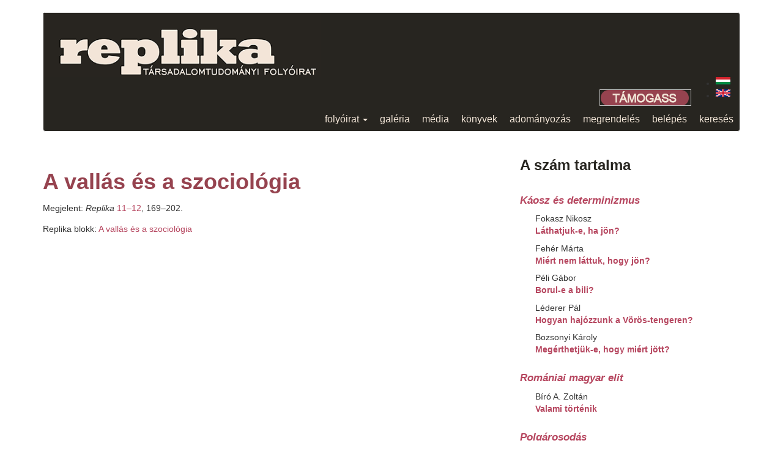

--- FILE ---
content_type: text/html; charset=utf-8
request_url: http://replika.hu/replika/11-b5
body_size: 5767
content:
<!DOCTYPE html>
<html lang="hu" dir="ltr">
<head>
  <link rel="profile" href="http://www.w3.org/1999/xhtml/vocab" />
  <meta name="viewport" content="width=device-width, initial-scale=1.0">
  <meta http-equiv="Content-Type" content="text/html; charset=utf-8" />
<meta name="Generator" content="Drupal 7 (http://drupal.org)" />
<link rel="canonical" href="/replika/11-b5" />
<link rel="shortlink" href="/node/3157" />
<link rel="shortcut icon" href="http://replika.hu/sites/all/themes/replika_theme/favicon.ico" type="image/vnd.microsoft.icon" />
  <title>A vallás és a szociológia | replika</title>
  <link type="text/css" rel="stylesheet" href="http://replika.hu/files/css/css_lQaZfjVpwP_oGNqdtWCSpJT1EMqXdMiU84ekLLxQnc4.css" media="all" />
<link type="text/css" rel="stylesheet" href="http://replika.hu/files/css/css_YmuMqUm--85MDg6GF8xFt60xnxOSYeKArfr5yk0-sVc.css" media="all" />
<link type="text/css" rel="stylesheet" href="http://replika.hu/files/css/css_23-Ex6o35Y9hGBV5ExB7bTERk6mx9kSx8m-LdQ7oiZI.css" media="all" />
<link type="text/css" rel="stylesheet" href="https://cdn.jsdelivr.net/npm/bootstrap@3.3.7/dist/css/bootstrap.min.css" media="all" />
<link type="text/css" rel="stylesheet" href="https://cdn.jsdelivr.net/npm/@unicorn-fail/drupal-bootstrap-styles@0.0.2/dist/3.3.1/7.x-3.x/drupal-bootstrap.min.css" media="all" />
<link type="text/css" rel="stylesheet" href="http://replika.hu/files/css/css_-DJiyLecAbHY3KHruh68BGpqzT7N23mxTQppBvlNSGM.css" media="all" />
  <!-- HTML5 element support for IE6-8 -->
  <!--[if lt IE 9]>
    <script src="https://cdn.jsdelivr.net/html5shiv/3.7.3/html5shiv-printshiv.min.js"></script>
  <![endif]-->
  <script src="http://replika.hu/files/js/js_6UR8aB1w5-y_vdUUdWDWlX2QhWu_qIXlEGEV48YgV-c.js"></script>
<script src="https://cdn.jsdelivr.net/npm/bootstrap@3.3.7/dist/js/bootstrap.min.js"></script>
<script src="http://replika.hu/files/js/js_BVKbCReTCSIq4YChU4HpMWvp14kVoH6GByHrqHQWZU0.js"></script>
<script>jQuery.extend(Drupal.settings, {"basePath":"\/","pathPrefix":"","setHasJsCookie":0,"ajaxPageState":{"theme":"replika_theme","theme_token":"0_oS54liwyUvQBwSZxJIqCxNXP8pQIXifkB0gMnOzF8","js":{"sites\/all\/themes\/bootstrap\/js\/bootstrap.js":1,"sites\/all\/modules\/jquery_update\/replace\/jquery\/2.2\/jquery.min.js":1,"misc\/jquery-extend-3.4.0.js":1,"misc\/jquery-html-prefilter-3.5.0-backport.js":1,"misc\/jquery.once.js":1,"misc\/drupal.js":1,"sites\/all\/modules\/jquery_update\/js\/jquery_browser.js":1,"https:\/\/cdn.jsdelivr.net\/npm\/bootstrap@3.3.7\/dist\/js\/bootstrap.min.js":1,"public:\/\/languages\/hu_S0yCdChbhguTir4RWycJ1DPJVhFbeYtIGJlyLQJJgaE.js":1,"sites\/all\/libraries\/colorbox\/jquery.colorbox-min.js":1,"sites\/all\/modules\/colorbox\/js\/colorbox.js":1,"sites\/all\/modules\/colorbox\/styles\/default\/colorbox_style.js":1,"sites\/all\/modules\/starplugins_cloudzoom\/cloudzoom\/cloudzoom.js":1,"sites\/all\/modules\/starplugins_cloudzoom\/cloudzoom\/cloudzoom.setup.js":1,"sites\/all\/modules\/service_links\/js\/facebook_share.js":1,"sites\/all\/modules\/service_links\/js\/facebook_like.js":1},"css":{"modules\/system\/system.base.css":1,"modules\/field\/theme\/field.css":1,"modules\/node\/node.css":1,"sites\/all\/modules\/views\/css\/views.css":1,"sites\/all\/modules\/ckeditor\/css\/ckeditor.css":1,"sites\/all\/modules\/colorbox\/styles\/default\/colorbox_style.css":1,"sites\/all\/modules\/ctools\/css\/ctools.css":1,"sites\/all\/modules\/starplugins_cloudzoom\/cloudzoom\/cloudzoom.css":1,"modules\/locale\/locale.css":1,"https:\/\/cdn.jsdelivr.net\/npm\/bootstrap@3.3.7\/dist\/css\/bootstrap.min.css":1,"https:\/\/cdn.jsdelivr.net\/npm\/@unicorn-fail\/drupal-bootstrap-styles@0.0.2\/dist\/3.3.1\/7.x-3.x\/drupal-bootstrap.min.css":1,"sites\/all\/themes\/replika_theme\/css\/style.css":1}},"colorbox":{"opacity":"0.85","current":"{current} \/ {total}","previous":"\u00ab El\u0151z\u0151","next":"K\u00f6vetkez\u0151 \u00bb","close":"Bez\u00e1r","maxWidth":"98%","maxHeight":"98%","fixed":true,"mobiledetect":true,"mobiledevicewidth":"480px","file_public_path":"\/files","specificPagesDefaultValue":"admin*\nimagebrowser*\nimg_assist*\nimce*\nnode\/add\/*\nnode\/*\/edit\nprint\/*\nprintpdf\/*\nsystem\/ajax\nsystem\/ajax\/*"},"ws_fs":{"type":"button","app_id":"150123828484431","css":"","locale":"en_US"},"ws_fl":{"width":70,"height":21},"bootstrap":{"anchorsFix":"0","anchorsSmoothScrolling":"0","formHasError":1,"popoverEnabled":1,"popoverOptions":{"animation":1,"html":0,"placement":"right","selector":"","trigger":"click","triggerAutoclose":1,"title":"","content":"","delay":0,"container":"body"},"tooltipEnabled":1,"tooltipOptions":{"animation":1,"html":0,"placement":"auto left","selector":"","trigger":"hover focus","delay":0,"container":"body"}}});</script>
</head>
<body class="html not-front not-logged-in one-sidebar sidebar-second page-node page-node- page-node-3157 node-type-article i18n-hu">
  <div id="skip-link">
    <a href="#main-content" class="element-invisible element-focusable">Ugrás a tartalomra</a>
  </div>
    <header id="navbar" role="banner" class="navbar container navbar-default">
  <div class="container">
    <div class="navbar-header">
              <a class="logo navbar-btn pull-left" href="/" title="Címlap">
          <img src="http://replika.hu/files/hu_logo.png" alt="Címlap" />
        </a>
      
      
              <button type="button" class="navbar-toggle" data-toggle="collapse" data-target=".navbar-collapse">
          <span class="sr-only">Navigáció átkapcsolása</span>
          <span class="icon-bar"></span>
          <span class="icon-bar"></span>
          <span class="icon-bar"></span>
        </button>
          </div>

          <div class="navbar-collapse collapse">
        <nav role="navigation">
                                            <div class="region region-navigation">
    <section id="block-locale-language" class="block block-locale clearfix">

      
  <ul class="language-switcher-locale-url"><li class="hu first active"><a href="/replika/11-b5" class="language-link active" xml:lang="hu" title="A vallás és a szociológia"><img class="language-icon img-responsive" src="http://replika.hu/sites/all/modules/languageicons/flags/hu.png" width="24" height="20" alt="Hungarian" title="Hungarian" /></a></li>
<li class="en last"><a href="/en/replika/11-b5-0" class="language-link" xml:lang="en" title="Religion and Sociology"><img class="language-icon img-responsive" src="http://replika.hu/sites/all/modules/languageicons/flags/en.png" width="24" height="20" alt="English" title="English" /></a></li>
</ul>
</section>
<section id="block-block-3" class="block block-block donate clearfix">

      
  <form action="https://www.paypal.com/cgi-bin/webscr" method="post" target="_top">
<p class="rteright"><input name="cmd" type="hidden" value="_s-xclick" /> <input name="hosted_button_id" type="hidden" value="Y4QD36L2QJAHU" /> <input border="0" class="donate_btn" name="submit" type="image" /> <img alt="" border="0" height="1" src="https://www.paypalobjects.com/hu_HU/i/scr/pixel.gif" width="1" /></p>
</form>

</section>
<section id="block-system-main-menu" class="block block-system block-menu clearfix">

      
  <ul class="menu nav"><li class="first expanded dropdown"><a href="/szamaink" title="" class="dropdown-toggle" data-toggle="dropdown">folyóirat <span class="caret"></span></a><ul class="dropdown-menu"><li class="first leaf"><a href="/kulonszamok" title="">különszámok</a></li>
<li class="leaf"><a href="/rolunk">rólunk</a></li>
<li class="leaf"><a href="/szerkesztoseg">impresszum</a></li>
<li class="leaf"><a href="/terjesztes">előfizetés</a></li>
<li class="last leaf"><a href="/szerzoinknek">szerzői útmutató</a></li>
</ul></li>
<li class="collapsed"><a href="/galeriak" title="">galéria</a></li>
<li class="collapsed"><a href="/media">média</a></li>
<li class="leaf"><a href="/konyvek" title="">könyvek</a></li>
<li class="leaf"><a href="/adomanyozas">adományozás</a></li>
<li class="leaf"><a href="/megrendeles" title="">megrendelés</a></li>
<li class="leaf"><a href="/user/login" title="">belépés</a></li>
<li class="last leaf"><a href="/kereses" title="">keresés</a></li>
</ul>
</section>
  </div>
                  </nav>
      </div>
      </div>
</header>

<div class="main-container container">

  <header role="banner" id="page-header">
    
      </header> <!-- /#page-header -->

  <div class="row">

    
    <section class="col-sm-8">
                  <a id="main-content"></a>
                                                                <div class="region region-content">
    <section id="block-views-one-article-block" class="block block-views clearfix">

      
  <div class="view view-one-article view-id-one_article view-display-id-block view-dom-id-5a92cae83c5b4dd83e406904de383f44">
        
  
  
      <div class="view-content">
        <div class="views-row views-row-1 views-row-odd views-row-first views-row-last">
      
  <div class="views-field views-field-field-author">        <div class="field-content"></div>  </div>  
  <h1 class="views-field views-field-field-title">        <div class="field-content"><p>A vallás és a szociológia</p>
</div>  </h1>  
  <div class="views-field views-field-field-abstract">        <div class="field-content"></div>  </div>  
  <div class="views-field views-field-field-issue-ref">        <div class="field-content">Megjelent: <em>Replika</em> <a href="/replika/11-12">11–12</a>, 169–202.</div>  </div>  
  <div class="views-field views-field-field-block-ref">    <span class="views-label views-label-field-block-ref">Replika blokk: </span>    <div class="field-content"><a href="/replika/11-b5" class="active">A vallás és a szociológia</a></div>  </div>  </div>
    </div>
  
  
  
  
  
  
</div>
</section>
<article id="node-3157" class="node node-article clearfix">
         <footer>
          <ul class="links list-inline"><li class="service-links-facebook-like first"><a href="https://www.facebook.com/plugins/like.php?href=http%3A//replika.hu/replika/11-b5&amp;layout=standard&amp;show_faces=false&amp;action=like&amp;colorscheme=light&amp;width=70&amp;height=21&amp;font=&amp;locale=&amp;share=false" title="I Like it" class="service-links-facebook-like" rel="nofollow"><span class="element-invisible">Facebook Like</span></a></li>
<li class="service-links-facebook-share"><a href="https://www.facebook.com/sharer.php" title="Share this post on Facebook" class="service-links-facebook-share" rel="http://replika.hu/replika/11-b5"><span class="element-invisible">Share on Facebook</span></a></li>
<li class="translation_en last"><a href="/en/replika/11-b5-0" title="Religion and Sociology" class="translation-link" xml:lang="en"><img class="language-icon img-responsive" src="http://replika.hu/sites/all/modules/languageicons/flags/en.png" width="24" height="20" alt="English" title="English" /></a></li>
</ul>  </footer>
      </article>
  </div>
    </section>

          <aside class="col-sm-4" role="complementary">
          <div class="region region-sidebar-second">
    <section id="block-views-articles-in-issue-block-1" class="block block-views clearfix">

        <h2 class="block-title">A szám tartalma</h2>
    
  <div class="view view-articles-in-issue view-id-articles_in_issue view-display-id-block_1 view-dom-id-1f9eabc11995555fad4217135c1b9338">
        
  
  
      <div class="view-content">
      <div class="item-list">    <ul>          <li class="views-row views-row-1 views-row-odd views-row-first">  
  <div class="views-field views-field-field-author">        <div class="field-content"></div>  </div>  
  <div class="views-field views-field-title blokk">        <span class="field-content level1"><a href="/replika/11-b1">Káosz és determinizmus</a></span>  </div></li>
          <li class="views-row views-row-2 views-row-even">  
  <div class="views-field views-field-field-author">        <div class="field-content"><ul><li><div class="level2">Fokasz Nikosz</div></li>
</ul></div>  </div>  
  <div class="views-field views-field-title cikk">        <span class="field-content level2"><a href="/replika/11-01">Láthatjuk-e, ha jön?</a></span>  </div></li>
          <li class="views-row views-row-3 views-row-odd">  
  <div class="views-field views-field-field-author">        <div class="field-content"><ul><li><div class="level2">Fehér Márta</div></li>
</ul></div>  </div>  
  <div class="views-field views-field-title cikk">        <span class="field-content level2"><a href="/replika/11-02">Miért nem láttuk, hogy jön?</a></span>  </div></li>
          <li class="views-row views-row-4 views-row-even">  
  <div class="views-field views-field-field-author">        <div class="field-content"><ul><li><div class="level2">Péli Gábor</div></li>
</ul></div>  </div>  
  <div class="views-field views-field-title cikk">        <span class="field-content level2"><a href="/replika/11-03">Borul-e a bili?</a></span>  </div></li>
          <li class="views-row views-row-5 views-row-odd">  
  <div class="views-field views-field-field-author">        <div class="field-content"><ul><li><div class="level2">Léderer Pál</div></li>
</ul></div>  </div>  
  <div class="views-field views-field-title cikk">        <span class="field-content level2"><a href="/replika/11-04">Hogyan hajózzunk a Vörös-tengeren?</a></span>  </div></li>
          <li class="views-row views-row-6 views-row-even">  
  <div class="views-field views-field-field-author">        <div class="field-content"><ul><li><div class="level2">Bozsonyi Károly</div></li>
</ul></div>  </div>  
  <div class="views-field views-field-title cikk">        <span class="field-content level2"><a href="/replika/11-05">Megérthetjük-e, hogy miért jött?</a></span>  </div></li>
          <li class="views-row views-row-7 views-row-odd">  
  <div class="views-field views-field-field-author">        <div class="field-content"></div>  </div>  
  <div class="views-field views-field-title blokk">        <span class="field-content level1"><a href="/replika/11-b2">Romániai magyar elit</a></span>  </div></li>
          <li class="views-row views-row-8 views-row-even">  
  <div class="views-field views-field-field-author">        <div class="field-content"><ul><li><div class="level2">Bíró A. Zoltán</div></li>
</ul></div>  </div>  
  <div class="views-field views-field-title cikk">        <span class="field-content level2"><a href="/replika/11-06">Valami történik</a></span>  </div></li>
          <li class="views-row views-row-9 views-row-odd">  
  <div class="views-field views-field-field-author">        <div class="field-content"></div>  </div>  
  <div class="views-field views-field-title blokk">        <span class="field-content level1"><a href="/replika/11-b3-0">Polgárosodás</a></span>  </div></li>
          <li class="views-row views-row-10 views-row-even">  
  <div class="views-field views-field-field-author">        <div class="field-content"><ul><li><div class="level2">Sasfi Csaba</div></li>
</ul></div>  </div>  
  <div class="views-field views-field-title cikk">        <span class="field-content level2"><a href="/replika/11-07">Polgárosodás</a></span>  </div></li>
          <li class="views-row views-row-11 views-row-odd">  
  <div class="views-field views-field-field-author">        <div class="field-content"><ul><li><div class="level2">Bácskai Vera</div></li>
</ul></div>  </div>  
  <div class="views-field views-field-title cikk">        <span class="field-content level2"><a href="/replika/11-08">[Válasz]</a></span>  </div></li>
          <li class="views-row views-row-12 views-row-even">  
  <div class="views-field views-field-field-author">        <div class="field-content"><ul><li><div class="level2">Benda Gyula</div></li>
</ul></div>  </div>  
  <div class="views-field views-field-title cikk">        <span class="field-content level2"><a href="/replika/11-09">[Válasz]</a></span>  </div></li>
          <li class="views-row views-row-13 views-row-odd">  
  <div class="views-field views-field-field-author">        <div class="field-content"><ul><li><div class="level2">Gáspár Gabriella</div></li>
</ul></div>  </div>  
  <div class="views-field views-field-title cikk">        <span class="field-content level2"><a href="/replika/11-10">[Válasz]</a></span>  </div></li>
          <li class="views-row views-row-14 views-row-even">  
  <div class="views-field views-field-field-author">        <div class="field-content"><ul><li><div class="level2">Gyáni Gábor</div></li>
</ul></div>  </div>  
  <div class="views-field views-field-title cikk">        <span class="field-content level2"><a href="/replika/11-11">[Válasz]</a></span>  </div></li>
          <li class="views-row views-row-15 views-row-odd">  
  <div class="views-field views-field-field-author">        <div class="field-content"><ul><li><div class="level2">Kósa László</div></li>
</ul></div>  </div>  
  <div class="views-field views-field-title cikk">        <span class="field-content level2"><a href="/replika/11-12-0">[Válasz]</a></span>  </div></li>
          <li class="views-row views-row-16 views-row-even">  
  <div class="views-field views-field-field-author">        <div class="field-content"><ul><li><div class="level2">Kuczi Tibor</div></li>
</ul></div>  </div>  
  <div class="views-field views-field-title cikk">        <span class="field-content level2"><a href="/replika/11-13">[Válasz]</a></span>  </div></li>
          <li class="views-row views-row-17 views-row-odd">  
  <div class="views-field views-field-field-author">        <div class="field-content"><ul><li><div class="level2">Losonczi Ágnes</div></li>
</ul></div>  </div>  
  <div class="views-field views-field-title cikk">        <span class="field-content level2"><a href="/replika/11-14">[Válasz]</a></span>  </div></li>
          <li class="views-row views-row-18 views-row-even">  
  <div class="views-field views-field-field-author">        <div class="field-content"><ul><li><div class="level2">Márkus István</div></li>
</ul></div>  </div>  
  <div class="views-field views-field-title cikk">        <span class="field-content level2"><a href="/replika/11-15">[Válasz]</a></span>  </div></li>
          <li class="views-row views-row-19 views-row-odd">  
  <div class="views-field views-field-field-author">        <div class="field-content"><ul><li><div class="level2">Niedermüller Péter</div></li>
</ul></div>  </div>  
  <div class="views-field views-field-title cikk">        <span class="field-content level2"><a href="/replika/11-16">[Válasz]</a></span>  </div></li>
          <li class="views-row views-row-20 views-row-even">  
  <div class="views-field views-field-field-author">        <div class="field-content"><ul><li><div class="level2">Szakolczai Árpád</div></li>
</ul></div>  </div>  
  <div class="views-field views-field-title cikk">        <span class="field-content level2"><a href="/replika/11-17">[Válasz]</a></span>  </div></li>
          <li class="views-row views-row-21 views-row-odd">  
  <div class="views-field views-field-field-author">        <div class="field-content"><ul><li><div class="level2">Tőkéczki László</div></li>
</ul></div>  </div>  
  <div class="views-field views-field-title cikk">        <span class="field-content level2"><a href="/replika/11-18">[Válasz]</a></span>  </div></li>
          <li class="views-row views-row-22 views-row-even">  
  <div class="views-field views-field-field-author">        <div class="field-content"></div>  </div>  
  <div class="views-field views-field-title blokk">        <span class="field-content level1"><a href="/replika/11-b4">Szimbólumaink</a></span>  </div></li>
          <li class="views-row views-row-23 views-row-odd">  
  <div class="views-field views-field-field-author">        <div class="field-content"><ul><li><div class="level2">Hadas Miklós</div></li>
</ul></div>  </div>  
  <div class="views-field views-field-title cikk">        <span class="field-content level2"><a href="/replika/11-19">Mindennapi élettereink szimbólumai: Magyarország 1993</a></span>  </div></li>
          <li class="views-row views-row-24 views-row-even">  
  <div class="views-field views-field-field-author">        <div class="field-content"><ul><li><div class="level2">Virág Teréz</div></li>
</ul></div>  </div>  
  <div class="views-field views-field-title cikk">        <span class="field-content level2"><a href="/replika/11-20">Az eltüntetett svasztikától a zsinagógáig</a></span>  </div></li>
          <li class="views-row views-row-25 views-row-odd">  
  <div class="views-field views-field-field-author">        <div class="field-content"><ul><li><div class="level2">Buda Béla</div></li>
</ul></div>  </div>  
  <div class="views-field views-field-title cikk">        <span class="field-content level2"><a href="/replika/11-21">Hozzászólás a szimbólum-vitához</a></span>  </div></li>
          <li class="views-row views-row-26 views-row-even">  
  <div class="views-field views-field-field-author">        <div class="field-content"><ul><li><div class="level2">S. Nagy Katalin</div></li>
</ul></div>  </div>  
  <div class="views-field views-field-title cikk">        <span class="field-content level2"><a href="/replika/11-22">A mindennapi kultúra kutatása a szociológiában</a></span>  </div></li>
          <li class="views-row views-row-27 views-row-odd">  
  <div class="views-field views-field-field-author">        <div class="field-content"><ul><li><div class="level2">Pléh Csaba</div></li>
</ul></div>  </div>  
  <div class="views-field views-field-title cikk">        <span class="field-content level2"><a href="/replika/11-23">A mindennapiság változásai és/vagy változatai</a></span>  </div></li>
          <li class="views-row views-row-28 views-row-even">  
  <div class="views-field views-field-field-author">        <div class="field-content"><ul><li><div class="level2">Niedermüller Péter</div></li>
</ul></div>  </div>  
  <div class="views-field views-field-title cikk">        <span class="field-content level2"><a href="/replika/11-24">Megjegyzések a „szimbolikusról”</a></span>  </div></li>
          <li class="views-row views-row-29 views-row-odd">  
  <div class="views-field views-field-field-author">        <div class="field-content"></div>  </div>  
  <div class="views-field views-field-title blokk">        <span class="field-content level1"><a href="/replika/11-b5" class="active">A vallás és a szociológia</a></span>  </div></li>
          <li class="views-row views-row-30 views-row-even">  
  <div class="views-field views-field-field-author">        <div class="field-content"><ul><li><div class="level2">Molnár Attila</div></li>
</ul></div>  </div>  
  <div class="views-field views-field-title cikk">        <span class="field-content level2"><a href="/replika/11-25">A vallás és a társadalomtudósok</a></span>  </div></li>
          <li class="views-row views-row-31 views-row-odd">  
  <div class="views-field views-field-field-author">        <div class="field-content"><ul><li><div class="level2">Tomka Miklós</div></li>
</ul></div>  </div>  
  <div class="views-field views-field-title cikk">        <span class="field-content level2"><a href="/replika/11-26">Vallás, szociológia, politika</a></span>  </div></li>
          <li class="views-row views-row-32 views-row-even">  
  <div class="views-field views-field-field-author">        <div class="field-content"><ul><li><div class="level2">Somlai Péter</div></li>
</ul></div>  </div>  
  <div class="views-field views-field-title cikk">        <span class="field-content level2"><a href="/replika/11-27">A „negyedik stádiumban”</a></span>  </div></li>
          <li class="views-row views-row-33 views-row-odd">  
  <div class="views-field views-field-field-author">        <div class="field-content"></div>  </div>  
  <div class="views-field views-field-title blokk">        <span class="field-content level1"><a href="/replika/11-b6">Hálapénz</a></span>  </div></li>
          <li class="views-row views-row-34 views-row-even">  
  <div class="views-field views-field-field-author">        <div class="field-content"><ul><li><div class="level2">Balázs Péter</div></li>
</ul></div>  </div>  
  <div class="views-field views-field-title cikk">        <span class="field-content level2"><a href="/replika/11-28">Objektíven a hálapénzről</a></span>  </div></li>
          <li class="views-row views-row-35 views-row-odd">  
  <div class="views-field views-field-field-author">        <div class="field-content"><ul><li><div class="level2">Antal Z. László</div></li>
</ul></div>  </div>  
  <div class="views-field views-field-title cikk">        <span class="field-content level2"><a href="/replika/11-29">A hálapénz kialakulásának szükségszerűsége és nélkülözhetetlen funkciói</a></span>  </div></li>
          <li class="views-row views-row-36 views-row-even">  
  <div class="views-field views-field-field-author">        <div class="field-content"></div>  </div>  
  <div class="views-field views-field-title blokk">        <span class="field-content level1"><a href="/replika/11-b7">Kényszervállalkozások</a></span>  </div></li>
          <li class="views-row views-row-37 views-row-odd">  
  <div class="views-field views-field-field-author">        <div class="field-content"><ul><li><div class="level2">Laky Teréz</div></li>
</ul></div>  </div>  
  <div class="views-field views-field-title cikk">        <span class="field-content level2"><a href="/replika/11-30">A boldogulás elbizonytalanodott lehetőségei</a></span>  </div></li>
          <li class="views-row views-row-38 views-row-even">  
  <div class="views-field views-field-field-author">        <div class="field-content"><ul><li><div class="level2">Wheelock Jane</div></li>
</ul></div>  </div>  
  <div class="views-field views-field-title cikk">        <span class="field-content level2"><a href="/replika/11-31">Függetlenség és önállóság</a></span>  </div></li>
          <li class="views-row views-row-39 views-row-odd">  
  <div class="views-field views-field-field-author">        <div class="field-content"><ul><li><div class="level2">Winch Graham</div></li>
</ul></div>  </div>  
  <div class="views-field views-field-title cikk">        <span class="field-content level2"><a href="/replika/11-32">A rugalmasság keresése</a></span>  </div></li>
          <li class="views-row views-row-40 views-row-even">  
  <div class="views-field views-field-field-author">        <div class="field-content"><ul><li><div class="level2">Katila Saija</div></li>
</ul></div>  </div>  
  <div class="views-field views-field-title cikk">        <span class="field-content level2"><a href="/replika/11-33">Kényszervállalkozás</a></span>  </div></li>
          <li class="views-row views-row-41 views-row-odd">  
  <div class="views-field views-field-field-author">        <div class="field-content"></div>  </div>  
  <div class="views-field views-field-title blokk">        <span class="field-content level1"><a href="/replika/11-b8">e-Rovat</a></span>  </div></li>
          <li class="views-row views-row-42 views-row-even">  
  <div class="views-field views-field-field-author">        <div class="field-content"><ul><li><div class="level2">Kelemen Gábor</div></li>
</ul></div>  </div>  
  <div class="views-field views-field-title cikk">        <span class="field-content level2"><a href="/replika/11-34">e-Rovat – bemutatkozás</a></span>  </div></li>
          <li class="views-row views-row-43 views-row-odd">  
  <div class="views-field views-field-field-author">        <div class="field-content"><ul><li><div class="level2">Nyíri Kristóf</div></li>
</ul></div>  </div>  
  <div class="views-field views-field-title cikk">        <span class="field-content level2"><a href="/replika/11-35">Hagyomány és társadalmi kommunikáció</a></span>  </div></li>
          <li class="views-row views-row-44 views-row-even">  
  <div class="views-field views-field-field-author">        <div class="field-content"><ul><li><div class="level2">Hernád István</div></li>
</ul></div>  </div>  
  <div class="views-field views-field-title cikk">        <span class="field-content level2"><a href="/replika/11-36">A Gutenberg utáni galaxis</a></span>  </div></li>
          <li class="views-row views-row-45 views-row-odd views-row-last">  
  <div class="views-field views-field-field-author">        <div class="field-content"></div>  </div>  
  <div class="views-field views-field-title repertorium">        <span class="field-content level1"><a href="/replika/11-37">Repertórium 1–10.</a></span>  </div></li>
      </ul></div>    </div>
  
  
  
  
  
  
</div>
</section>
  </div>
      </aside>  <!-- /#sidebar-second -->
    
  </div>
</div>

  <footer class="footer container">
      <div class="region region-footer">
    <section id="block-block-2" class="block block-block clearfix">

      
  <div>
<p class="rtecenter">Kövess minket itt is: <a href="http://fb.me/replikafolyoirat" target="_blank"><img alt="" src="/sites/all/themes/replika_theme/img/site/logo-facebook.png" style="width: 30px; height: 30px;" /></a> <a href="https://www.instagram.com/replika_folyoirat/" target="_blank"><img alt="" src="/sites/all/themes/replika_theme/img/site/logo-instagram.png" style="height: 30px; width: 30px;" /> </a> <a href="https://www.youtube.com/channel/UCAu8gCT5QuPq_0vmZLVYC1Q/videos" target="_blank"><img alt="" src="/sites/all/themes/replika_theme/img/site/logo-youtube.png" style="width: 74px; height: 30px;" /></a></p>
</div>

</section>
<section id="block-block-1" class="block block-block clearfix">

      
  <div class="footer1">Copyright © 2005–2023 Replika Alapítvány</div>
<div class="footer2">Weblap: karbantartás: <a href="http://pandelon.net" target="_blank">Pandelon</a> – Powered by Drupal</div>

</section>
  </div>
  </footer>
  <script src="http://replika.hu/files/js/js_MRdvkC2u4oGsp5wVxBG1pGV5NrCPW3mssHxIn6G9tGE.js"></script>
</body>
</html>


--- FILE ---
content_type: text/css
request_url: http://replika.hu/files/css/css_-DJiyLecAbHY3KHruh68BGpqzT7N23mxTQppBvlNSGM.css
body_size: 1845
content:
*{}h1,h2,h3,h4{font-family:Verdana,Arial,sans-serif;font-weight:bold;}h1{color:#96434f;}h2,h3,h4{color:#272520;}a{color:#272520;}a:hover,a:focus{color:#272520;}h2.block-title{font-size:24px;margin-bottom:16px;}.block-views ul,.block-views ul li{list-style-type:none;margin:0;padding:0;}a{color:#b6465f;}.well{background-color:#f3e6d8;border:1px solid #ebd4cb;}.well > h2{margin-top:0;}@media  (max-width:480px){.navbar.container{margin-top:0;}.navbar-collapse{margin-top:20px;}}.navbar{margin-bottom:3em;padding-left:0;padding-right:0;}.navbar-default{background-color:#272520;min-height:140px;}.navbar-btn{margin:0;}.menu.nav{float:right;margin-right:-15px;}.navbar .logo{margin-right:0;padding-left:0;padding-right:0;}.logo img{width:90%;}@media (min-width:1200px){#block-system-main-menu{margin-top:0px;}}#block-menu-block-1{padding-bottom:10px;}.menu-block-1 li,.block-menu li{float:left;}.menu-block-1 .nav > li > a,#block-system-main-menu .nav > li > a,.navbar-default .navbar-nav > li > a{color:#f3e6d8;font-size:16px;padding:8px 10px;}.menu-block-1 .nav li > a:hover,.menu-block-1 .nav li > a.active,#block-system-main-menu li > a:hover,#block-system-main-menu li > a:focus,.navbar-default .navbar-nav > li.active{color:#272520;background-color:#f3e6d8;}@media  (max-width:480px){nav,.menu.nav,.block-menu li{float:none;width:100%;text-align:center;}}.menu-block-1 .nav > li.menu-mlid-4646 a,.menu-block-1 .nav > li.menu-mlid-4646 a:hover,.menu-block-1 .nav > li.menu-mlid-4646 a.active,.menu-block-1 .nav > li.menu-mlid-4646 a:focus{text-indent:-10000em;background-image:url(/sites/all/themes/replika_theme/img/search-new.png);background-color:transparent;width:20px;height:20px;margin:10px 20px 0 10px;background-size:cover;padding:0;}.views-field-field-cover img{border:2px solid #272520;margin:0 auto;}.views-field-field-title,.views-field-field-ititle{font-weight:bold;}.views-field-field-subtitle,.views-field-field-isubtitle{font-style:italic;}.front .view{margin-top:2em;}.front .views-row{clear:both;margin-bottom:1em;}.front .views-column{text-align:center;}.front .views-field-field-ititle{font-size:18px;margin:10px 0 5px 0;}.front .views-field-field-isubtitle{color:#b6465f;margin-bottom:0.5em;}.view-list-of-issues table{width:100%;}.view-list-of-issues table .views-field{margin:2px 0;}.pagination > li > a,.pagination > li > span{color:#b6465f;}.pagination > .active > a,.pagination > .active > span,.pagination > .active > a:hover,.pagination > .active > span:hover,.pagination > .active > a:focus,.pagination > .active > span:focus{background-color:#b6465f;border-color:#b6465f;}.view-cover{margin-bottom:2em;}.view-one-issue .views-field-field-isubtitle{color:#b6465f;margin:1.5em 0;}.view-one-issue .views-field-field-issue-datetext{margin:1em 0;}.view-one-issue .views-field-field-issue-datetext .views-label{font-weight:bold;}.view-one-issue .views-field-field-issue-datetext div{display:inline;}.view-one-issue .views-label-field-doi-number{font-weight:bold;float:left;}.views-field-field-doi-number{margin-top:0.3em;}.view-articles-in-issue .views-field-title{margin-top:0.3em;margin-bottom:0.6em;}.view-articles-in-issue .blokk{margin:1em 0 0.5em 0;font-size:120%;font-style:italic;font-weight:bold;}.view-articles-in-issue  .level1{display:inline-block;padding-left:0;}.view-articles-in-issue .level2{display:block;padding-left:1.8em;}.view-one-article .views-field-field-author{font-size:20px;}.view-one-article .views-field-field-title ~ .views-field{margin-top:1em;}.view-one-article .views-field-field-subtitle{font-size:18px;}.view-one-article .views-field-field-block-ref div.field-content{display:inline;}.view-one-article .views-field-field-translator{text-align:right;}.view-one-article .views-field-field-editor div.field-content,.view-one-article .views-field-field-editor div.field-content > div,.view-one-article .views-field-field-interviewer div.field-content,.view-one-article .views-field-field-interviewer div.field-content > div,.view-one-article .views-field-field-interviewed div.field-content,.view-one-article .views-field-field-interviewed div.field-content > div,.view-one-article .views-field-field-translator div.field-content,.view-one-article .views-field-field-translator div.field-content > div{display:inline;}.view-id-one_pdf{margin-top:2em;}.region-sidebar-second .view-articles-in-issue .views-field-title{font-weight:600;}.view-contributor{font-size:30px;font-weight:bold;color:#b6465f;}.view-contrib .views-row{margin-bottom:1em;}.view-contrib .views-field-field-article-issue-no{margin-left:1em;}.footer1,.footer2{float:left;margin:0.2em 2em 0.2em 0;}.footer img
.footer p{margin:0 5px;float:left;}@media (min-width:768px){.footer2{float:right;margin:0.2em 0 0.2em 0;}}.node-type-gallery .field-name-field-gallery-picture .field-item{float:left;padding:0 5px 5px 0;}.view-galleries .views-field-field-index{float:left;padding-right:20px;}.view-galleries .views-field-title{font-size:2em;font-weight:bold;text-transform:uppercase;}.view-galleries .views-row{clear:both;padding-bottom:20px;float:left;width:100%;}#edit-submitted-kotetek > div{width:20%;height:15px;}.navbar-collapse nav{float:right;}.navbar-toggle{position:absolute;top:10px;right:10px;}button.webform-submit{color:#f3e6d8;background-color:#272520;border-radius:0;border:1px solid #272520;}button.webform-submit:hover{color:#272520;background-color:#f3e6d8;border:1px solid #272520;margin-bottom:0;}.service-links-facebook-like iframe{margin-bottom:-7px;}.view-display-id-block_2 td{padding:3px;vertical-align:top;margin:1px;}.search-result{border-bottom:1px dotted #272520;}#block-block-3{padding-top:20px;margin-right:40px;}.webform-client-form,.webform-component--uzenet{float:left;}.webform-component--nev label,.webform-component--email-cim label{width:80px;float:left;}.page-search .btn-primary{background-color:#272520;}#block-locale-language{float:right;text-align:right;}footer .translation-link{display:none;}.i18n-en .donate_btn{background:url(/sites/all/themes/replika_theme/img/donate.png) no-repeat;width:150px;height:27px;display:block;text-indent:-9999em;float:right;}.i18n-hu .donate_btn{background:url(/sites/all/themes/replika_theme/img/tamogass.png) no-repeat;width:150px;height:27px;display:block;text-indent:-9999em;float:right;}.view-articles-in-issue .views-field-field-author .field-content ul li{float:left;}.view-articles-in-issue .views-field-field-author ul li .level2{display:inline;}.view-articles-in-issue .views-row,.view-articles-in-issue .views-row .views-field-field-author{clear:both;width:100%;float:left;}.view-articles-in-issue .views-field-field-author li:after{display:inline-block;content:", ";top:0;left:0;margin-right:1rem;}.view-articles-in-issue .views-field-field-author li:last-child:after{content:"";}.view-articles-in-issue .views-field-field-author li:not(:first-child) .level2{padding-left:1px;}
